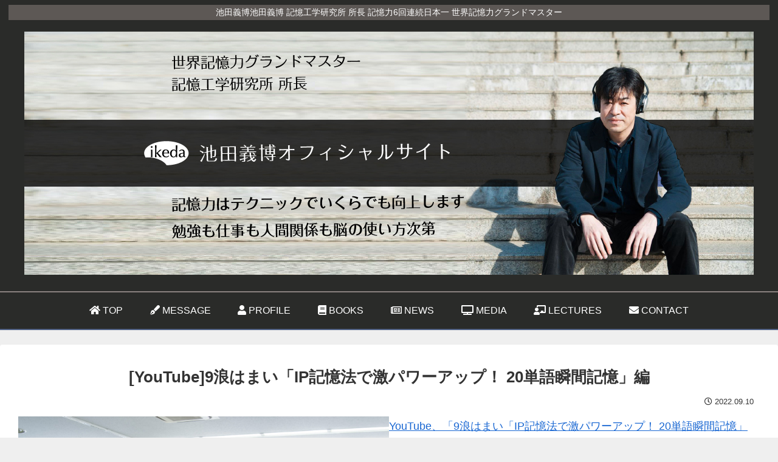

--- FILE ---
content_type: text/css
request_url: https://ikedayoshihiro.com/wp-content/themes/cocoon-child/skins/skin-wa-blue/style.css?ver=6.9&fver=20210606061254
body_size: 1763
content:
/*
  Skin Name: 和（紺）
  Description: 和の色（紺）を基調にしたスキン
  Skin URI: https://sec.ayaito.net/cocoon/skin/14748/
  Author: 綾糸
  Author URI: https://sec.ayaito.net/
  Screenshot URI: https://sec.ayaito.net/wp-content/uploads/2020/02/wa_blue.jpg
  Version: 0.0.1
  Priority: 
*/
/************************
ヘッダー・グローバルナビ
/************************/
.header-container .navi {
  background: #5d5855;
  border-top:2px solid #89817f;
  border-bottom:2px solid #506185;
}
/* .navi{
  border: 0;
  background-color: transparent;
}*/
#navi .navi-in a {
color: #fff;
}
#navi .navi-in>.menu-header .sub-menu {
background:#89817f;
}
#navi .navi-in a:hover {
background-color:#233B6C;
}
.header-container{
color: #fff;
}
.header{
background-color:#2A2B29;
}
/************************
サイト名・キャッチフレーズ
/************************/
.site-name-text{
font-size:30px;
font-weight:bold;
color: #fff;
}
.site-name-text:hover{
color: #506185;
}
.tagline{
background-color:#5d5855;
}
/************************/
/* 見出し */
/************************/
.article h2{
padding: 10px;
margin: 5px 0;
border-top: solid 3px #89817f;
border-bottom: solid 3px #233B6C;
font-size:22px;
}
.article h3{
color: #444;
font-size: 22px;
position: relative;
padding: 0 0 2px 32px;
border-top:none;
border-left:none;
border-bottom: 1px solid #888;
}
.article h3:before, .post h3:after{
content: "";
position: absolute;
bottom: 0;
width: 12px;
height: 12px;
border: 2px solid #233B6C;
margin: auto;
}
.article h3:before{
top: -6px;
left: 0px;
}
.article h3:after{
top: 6px;
left: 6px;
}
.article h4 {
padding: 10px;
margin: 5px 0;
background: #233B6C;
border-radius: 8px;
color:#fff;
width:100%;
}
.article h5{
border-bottom: 1px solid #aaa;
margin: 15px 0;
padding: 5px 0;
position: relative;
}
.article h5:before,
h5:after {
content: '';
border-right: 20px solid #fff;
border-top: 15px solid #aaa;
bottom: -15px;
position: absolute;
left: 25px;
}
.article h5:after {
border-top-color: #fff;
border-right-color: transparent;
bottom: -13px;
left: 26px;
}
/************************
/ サイドバー見出し（h3）
/ フッター見出し（h3）
/************************/
.sidebar h3,.footer-in h3 {
color: #000;
font-size: 20px;
line-height: 20px;
padding: 10px;
width:100%;
background: repeating-linear-gradient(45deg, #d9d9d9, #d9d9d9 10px, #b8c2d9 10px, #b8c2d9 20px);
}
/************************
/ SNSボタン
/************************/
#container .sns-buttons a{
background-color: #233B6C;
color: #fff;
border: 0;
}

/************************
/ 目次デザイン 
/************************/
/* 目次全体枠 */
.toc{
border-top:5px solid; color:#5d5855;
padding: 20px;
}
/* 目次アイコン */
.toc-title:before {
width: 40px;
height: 40px;
content : "◆";
font-size:18px;
margin-right:8px;
color:#FFF;
background-color:#233B6C;
border-radius: 50%;
padding:10px;
}
.toc-title:after {
background-color:#233B6C;
border: solid 1px #5d5855;
color:#fff;
padding:2px;
}
/************************
/ ブログカード
/************************/
.a-wrap {background-color: #d9d9d9;}
.a-wrap .blogcard {border-color: #89817f;}

.a-wrap:hover {
background-color: #b8c2d9;
-webkit-transform: translateY(-2px);
-ms-transform: translateY(-2px);
transform: translateY(-2px);
box-shadow: 0 0 8px #b8c2d9;
}

.ecb-entry-border .entry-card-wrap,
.recb-entry-border .related-entry-card-wrap,
.tagcloud a,
.author-box,
.comment-reply-link,
.ranking-item{
  border-color: #506185;
}
/************************
/ コメント送信ボタン
/************************/
input[type='submit'] {
padding: 10px;
margin: 5px 0;
background: #233B6C;
border-radius: 8px;
color:#fff;
font-size:20px;
}
/************************/
/*テーブル*/
/************************/
table {
width:100%;
border-collapse: collapse;
text-align: left;
line-height: 1.5;
border: 2px solid #ccc;
font-size: 16px;
}
table th {
padding: 10px;
font-weight: bold;
border-top: 1px solid #ccc;
border-right: 1px solid #ccc;
border-bottom: 2px solid #233B6C !important;
background: #ebebeb;
font-size: 18px;
}
table tr:nth-child(even) {
background: #e1e1e1;
}
/************************
/ ページネーション
/************************/
/*次のページ　ボタン*/
.pagination-next-link {
background: #233B6C;
color:#fff;
font-weight: bold;
border-radius: 8px;
}
.pagination-next-link a:hover{
background: #506185;
color:#ccc;
}
/*ページナンバーリンク*/
.page-numbers{
border-radius: 50%;
color:#89817f;
font-weight: bold;
}
.pagination a:hover {
background: #506185;
color:#ccc;
}
.pagination .current{
color: #fff;
background-color: #233B6C;
border: 2px solid #89817f;
border-radius: 50%;
}
/************************
/ レスポンシブ
/************************/

/*480px以下*/
@media screen and (max-width: 480px){
  .article h2{
    padding: .6em 0.2em;
  }
  .article h3{
    padding: .4em 1em;
  }
}


--- FILE ---
content_type: text/css
request_url: https://ikedayoshihiro.com/wp-content/themes/cocoon-child/style.css?ver=6.9&fver=20250315124113
body_size: 1181
content:
@charset "UTF-8";

/*!
Theme Name: Cocoon Child
Description: Cocoon専用の子テーマ
Theme URI: https://wp-cocoon.com/
Author: わいひら
Author URI: https://nelog.jp/
Template:   cocoon
Version:    1.1.2
*/

/************************************
** 子テーマ用のスタイルを書く
************************************/
/*必要ならばここにコードを書く*/

/*プルダウンメニュー折り返し禁止*/
#navi .caption-wrap .item-label {
white-space: nowrap;
}


/*前へ次へボタンの調整*/
.is-style-outline a {
    border: 1px solid!important;
    white-space: nowrap;
    text-overflow: ellipsis;
    overflow: hidden;
	padding: 0.1em;	
}

/************************************
** レスポンシブデザイン用のメディアクエリ
************************************/
/*1023px以下*/
@media screen and (max-width: 1023px){
  /*必要ならばここにコードを書く*/
}

/*834px以下*/
@media screen and (max-width: 834px){
  /*必要ならばここにコードを書く*/
}

/*480px以下*/
@media screen and (max-width: 480px){
  /*必要ならばここにコードを書く*/
}

/*フロント固定ページのタイトルを非表示*/
.home.page .entry-title{
  display: none;
}

/*固定ページ全てをまとめて非表示*/
.page .sns-share,
.page .sns-follow,
.page .date-tags,
.page .author-info{
  display: none;
}
/*---------------------------------
 イメージに影をつける
--------------------------------*/
.shadow_img {
    box-shadow: 3px 3px 15px -5px #000;
}

.grecaptcha-badge { visibility: hidden; }



/*---------------------------------
 ReCaptchaロゴを非表示
--------------------------------*/
.grecaptcha-badge { visibility: hidden; }

/*---------------------------------
ボックス（白抜き）の枠の色と太さを変える
--------------------------------*/
.blank-box {border-width: 1px; border-color: #CCCCCC;} /* 枠の太さと灰色の変更 */

.blank-box.bb-yellow {border-color: #FAB162;} /* 黄色 */

.blank-box.bb-red {border-color: #FD8FA3;} /* 赤色 */

.blank-box.bb-blue {border-color: #5FB3F5;} /* 青色 */

.blank-box.bb-green {border-color: #95CE4B;} /* 緑色 */

/***********************************
** 目次ｸﾘｯｸで飛ぶ時に見出しが見やすい位置調整
***********************************/
span[id^="toc"] {
padding-top: 3.5em;  /* 数値変更で調整可能 */
}

.grecaptcha-badge { visibility: hidden; }

.padding01{
   padding:10px
}

/* 画像に影を付ける */
.b-shadow07{
	box-shadow:0px 0px 0px 8px #fff
	,5px 5px 10px 8px #767676;
}

/* h1を中央寄せ */
.page .entry-title,
.single .entry-title {
	text-align: center;
}